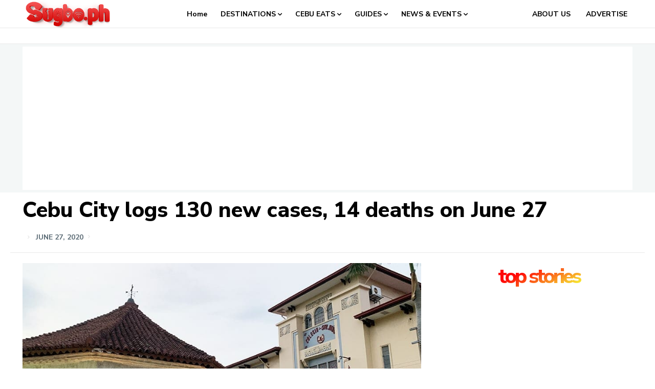

--- FILE ---
content_type: text/html; charset=UTF-8
request_url: https://sugbo.ph/wp-admin/admin-ajax.php?td_theme_name=Newspaper&v=12.7.1
body_size: -317
content:
{"32251":268}

--- FILE ---
content_type: text/html; charset=utf-8
request_url: https://www.google.com/recaptcha/api2/aframe
body_size: 265
content:
<!DOCTYPE HTML><html><head><meta http-equiv="content-type" content="text/html; charset=UTF-8"></head><body><script nonce="_GfVMh8byAf1vnSUmJ_HAw">/** Anti-fraud and anti-abuse applications only. See google.com/recaptcha */ try{var clients={'sodar':'https://pagead2.googlesyndication.com/pagead/sodar?'};window.addEventListener("message",function(a){try{if(a.source===window.parent){var b=JSON.parse(a.data);var c=clients[b['id']];if(c){var d=document.createElement('img');d.src=c+b['params']+'&rc='+(localStorage.getItem("rc::a")?sessionStorage.getItem("rc::b"):"");window.document.body.appendChild(d);sessionStorage.setItem("rc::e",parseInt(sessionStorage.getItem("rc::e")||0)+1);localStorage.setItem("rc::h",'1768805297683');}}}catch(b){}});window.parent.postMessage("_grecaptcha_ready", "*");}catch(b){}</script></body></html>